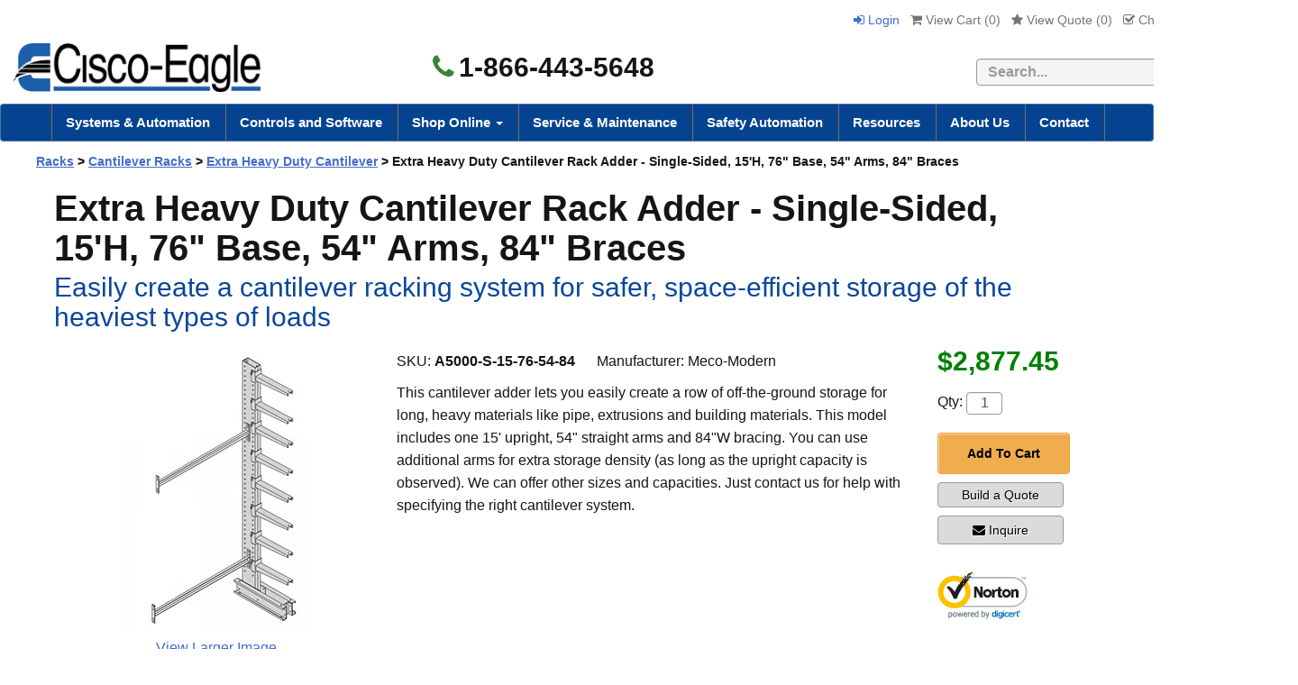

--- FILE ---
content_type: text/html; charset=utf-8
request_url: https://www.cisco-eagle.com/product/193669/extra-heavy-duty-cantilever-rack-adder-single-sided-15h-76-base-54-arms-84-braces
body_size: 17641
content:
<!DOCTYPE html>
<html xmlns="http://www.w3.org/1999/xhtml" lang="en">
<head>
    <meta http-equiv="Content-Type" content="text/html; charset=utf-8">

<title>Cisco-Eagle Catalog - Extra Heavy Duty Cantilever Rack Adder - Single-Sided, 15&#39;H, 76&quot; Base, 54&quot; Arms, 84&quot; Braces</title>
<meta name="description" content="Extra Heavy Duty Cantilever Rack Adder - Single-Sided, 15&#39;H, 76&quot; Base, 54&quot; Arms, 84&quot; Braces This cantilever adder lets you easily create a row of off-the-ground storage for long, heavy materials like pipe, extrusions and building materials. This model includes one 15&#39; upright, 54&quot; straight arms and 84&quot;W bracing." />
<meta name="keywords" content="Extra Heavy Duty Cantilever Rack Adder - Single-Sided, 15&amp;#39;H, 76&amp;quot; Base, 54&amp;quot; Arms, 84&amp;quot; Braces" />
<link rel="canonical" href="https://www.cisco-eagle.com/product/193669/extra-heavy-duty-cantilever-rack-adder-single-sided-15h-76-base-54-arms-84-braces" />


<meta http-equiv="X-UA-Compatible" content="IE=edge">
<meta name="viewport" content="width=device-width, initial-scale=1.0">
<meta class='cludotype' name='type' data-type='enum' content='catalog' />
<style type="text/css">
*{-webkit-box-sizing:border-box;-moz-box-sizing:border-box;box-sizing:border-box}*:before,*:after{-webkit-box-sizing:border-box;-moz-box-sizing:border-box;box-sizing:border-box}.clearfix:after,.dl-horizontal dd:after,.container:after,.container-fluid:after,.row:after,.form-horizontal .form-group:after,.btn-toolbar:after,.btn-group-vertical>.btn-group:after,.nav:after,.navbar:after,.navbar-header:after,.navbar-collapse:after,.pager:after,.panel-body:after,.modal-footer:after{clear:both}.clearfix:before,.clearfix:after,.dl-horizontal dd:before,.dl-horizontal dd:after,.container:before,.container:after,.container-fluid:before,.container-fluid:after,.row:before,.row:after,.form-horizontal .form-group:before,.form-horizontal .form-group:after,.btn-toolbar:before,.btn-toolbar:after,.btn-group-vertical>.btn-group:before,.btn-group-vertical>.btn-group:after,.nav:before,.nav:after,.navbar:before,.navbar:after,.navbar-header:before,.navbar-header:after,.navbar-collapse:before,.navbar-collapse:after,.pager:before,.pager:after,.panel-body:before,.panel-body:after,.modal-footer:before,.modal-footer:after{display:table;content:" "}p{margin:0 0 24px}body{font-family:Arial, Helvetica, sans-serif;color:#151516;padding:10px 0 0 0;font-size:16px;line-height:1.6em;margin:0}.body-wrapper{padding:10px 40px 40px 40px;background-color:#fff}.background{width:100%}.container{margin-right:auto;margin-left:auto}@media (min-width:768px){.container{width:750px}}@media (min-width:992px){.container{width:970px}}@media (min-width:1200px){.container{width:1440px}}.nav>li{position:relative;display:block}.dropup,.dropdown{position:relative;border-right:3px groove #4a77af}.navbar-nav{margin:0 auto;border-left:3px groove #4a77af;margin:7.5px -15px}.nav{padding-left:0;margin-bottom:0;list-style:none}.nav>li{position:relative;display:block}.nav>li>a{position:relative;display:block;padding:10px 15px}.nav>li>a:hover,.nav>li>a:focus{text-decoration:none;background-color:#eee}.nav>li.disabled>a{color:#777}.nav>li.disabled>a:hover,.nav>li.disabled>a:focus{color:#777;text-decoration:none;cursor:not-allowed;background-color:transparent}.nav .open>a,.nav .open>a:hover,.nav .open>a:focus{background-color:#eee;border-color:#337ab7}.nav .nav-divider{height:1px;margin:9px 0;overflow:hidden;background-color:#e5e5e5}.nav>li>a>img{max-width:none}.navbar.navbar-default.topnav{margin-bottom:0}.navbar-default{border-radius:4px;background-color:#054391;border-color:rgba(204,204,204,.36)}.navbar{position:relative;border:1px solid transparent}.user-links>li{display:inline-block;list-style:none;margin:0 4px}.navbar-default .navbar-collapse,.navbar-default .navbar-form{border-color:#e7e7e7}.navbar-default .navbar-nav>li>a{color:#fff;font-weight:700;font-size:15px}@media (min-width:768px){.navbar-collapse.collapse{display:block!important;height:auto!important;padding-bottom:0;overflow:visible!important}}@media (min-width:768px){.navbar-collapse{width:auto;border-top:0;-webkit-box-shadow:none;box-shadow:none}}.navbar-collapse{padding-right:15px;padding-left:15px;overflow-x:visible;-webkit-overflow-scrolling:touch;border-top:1px solid transparent;-webkit-box-shadow:inset 0 1px 0 rgb(255 255 255 / 10%);box-shadow:inset 0 1px 0 rgb(255 255 255 / 10%)}.collapse{display:none}.dropdown-menu>li>a{display:block;padding:3px 20px;clear:both;font-weight:400;line-height:1.42857143;color:#333;white-space:nowrap}.dropdown-menu{position:absolute;top:100%;left:0;z-index:1000;display:none;float:left;min-width:160px;padding:0;margin:2px 0 0;font-size:14px;text-align:left;list-style:none;background-color:#fff;-webkit-background-clip:padding-box;background-clip:padding-box;border:1px solid #ccc;border:1px solid rgba(0,0,0,.15);border-radius:4px;-webkit-box-shadow:0 6px 12px rgb(0 0 0 / 18%);box-shadow:0 6px 12px rgb(0 0 0 / 18%)}.visible-xs,.visible-sm,.visible-md,.visible-lg{display:none!important}.btn{display:inline-block;padding:6px 12px;margin-bottom:0;font-size:14px;font-weight:400;line-height:1.42857143;text-align:center;white-space:nowrap;vertical-align:middle;-ms-touch-action:manipulation;touch-action:manipulation;cursor:pointer;-webkit-user-select:none;-moz-user-select:none;-ms-user-select:none;user-select:none;background-image:none;border:1px solid transparent;border-radius:4px;text-decoration:none!important}.email-btn{width:130px;margin:10px 0 20px!important;text-decoration:none!important;font-size:14px}.btn-success{color:#fff;background-color:#5cb85c;border-color:#4cae4c}.btn-success a{text-decoration:none!important}@media (min-width:768px){.col-sm-1,.col-sm-2,.col-sm-3,.col-sm-4,.col-sm-5,.col-sm-6,.col-sm-7,.col-sm-8,.col-sm-9,.col-sm-10,.col-sm-11,.col-sm-12{float:left}.col-sm-12{width:100%}.col-sm-11{width:91.66666667%}.col-sm-10{width:83.33333333%}.col-sm-9{width:75%}.col-sm-8{width:66.66666667%}.col-sm-7{width:58.33333333%}.col-sm-6{width:50%}.col-sm-5{width:41.66666667%}.col-sm-4{width:33.33333333%}.col-sm-3{width:25%}.col-sm-2{width:16.66666667%}.col-sm-1{width:8.33333333%}.col-sm-pull-12{right:100%}.col-sm-pull-11{right:91.66666667%}.col-sm-pull-10{right:83.33333333%}.col-sm-pull-9{right:75%}.col-sm-pull-8{right:66.66666667%}.col-sm-pull-7{right:58.33333333%}.col-sm-pull-6{right:50%}.col-sm-pull-5{right:41.66666667%}.col-sm-pull-4{right:33.33333333%}.col-sm-pull-3{right:25%}.col-sm-pull-2{right:16.66666667%}.col-sm-pull-1{right:8.33333333%}.col-sm-pull-0{right:auto}.col-sm-push-12{left:100%}.col-sm-push-11{left:91.66666667%}.col-sm-push-10{left:83.33333333%}.col-sm-push-9{left:75%}.col-sm-push-8{left:66.66666667%}.col-sm-push-7{left:58.33333333%}.col-sm-push-6{left:50%}.col-sm-push-5{left:41.66666667%}.col-sm-push-4{left:33.33333333%}.col-sm-push-3{left:25%}.col-sm-push-2{left:16.66666667%}.col-sm-push-1{left:8.33333333%}.col-sm-push-0{left:auto}.col-sm-offset-12{margin-left:100%}.col-sm-offset-11{margin-left:91.66666667%}.col-sm-offset-10{margin-left:83.33333333%}.col-sm-offset-9{margin-left:75%}.col-sm-offset-8{margin-left:66.66666667%}.col-sm-offset-7{margin-left:58.33333333%}.col-sm-offset-6{margin-left:50%}.col-sm-offset-5{margin-left:41.66666667%}.col-sm-offset-4{margin-left:33.33333333%}.col-sm-offset-3{margin-left:25%}.col-sm-offset-2{margin-left:16.66666667%}.col-sm-offset-1{margin-left:8.33333333%}.col-sm-offset-0{margin-left:0}}@media (min-width:992px){.col-md-1,.col-md-2,.col-md-3,.col-md-4,.col-md-5,.col-md-6,.col-md-7,.col-md-8,.col-md-9,.col-md-10,.col-md-11,.col-md-12{float:left}.col-md-12{width:100%}.col-md-11{width:91.66666667%}.col-md-10{width:83.33333333%}.col-md-9{width:75%}.col-md-8{width:66.66666667%}.col-md-7{width:58.33333333%}.col-md-6{width:50%}.col-md-5{width:41.66666667%}.col-md-4{width:33.33333333%}.col-md-3{width:25%}.col-md-2{width:16.66666667%}.col-md-1{width:8.33333333%}.col-md-pull-12{right:100%}.col-md-pull-11{right:91.66666667%}.col-md-pull-10{right:83.33333333%}.col-md-pull-9{right:75%}.col-md-pull-8{right:66.66666667%}.col-md-pull-7{right:58.33333333%}.col-md-pull-6{right:50%}.col-md-pull-5{right:41.66666667%}.col-md-pull-4{right:33.33333333%}.col-md-pull-3{right:25%}.col-md-pull-2{right:16.66666667%}.col-md-pull-1{right:8.33333333%}.col-md-pull-0{right:auto}.col-md-push-12{left:100%}.col-md-push-11{left:91.66666667%}.col-md-push-10{left:83.33333333%}.col-md-push-9{left:75%}.col-md-push-8{left:66.66666667%}.col-md-push-7{left:58.33333333%}.col-md-push-6{left:50%}.col-md-push-5{left:41.66666667%}.col-md-push-4{left:33.33333333%}.col-md-push-3{left:25%}.col-md-push-2{left:16.66666667%}.col-md-push-1{left:8.33333333%}.col-md-push-0{left:auto}.col-md-offset-12{margin-left:100%}.col-md-offset-11{margin-left:91.66666667%}.col-md-offset-10{margin-left:83.33333333%}.col-md-offset-9{margin-left:75%}.col-md-offset-8{margin-left:66.66666667%}.col-md-offset-7{margin-left:58.33333333%}.col-md-offset-6{margin-left:50%}.col-md-offset-5{margin-left:41.66666667%}.col-md-offset-4{margin-left:33.33333333%}.col-md-offset-3{margin-left:25%}.col-md-offset-2{margin-left:16.66666667%}.col-md-offset-1{margin-left:8.33333333%}.col-md-offset-0{margin-left:0}}@media (min-width:1200px){.col-lg-1,.col-lg-2,.col-lg-3,.col-lg-4,.col-lg-5,.col-lg-6,.col-lg-7,.col-lg-8,.col-lg-9,.col-lg-10,.col-lg-11,.col-lg-12{float:left}.col-lg-12{width:100%}.col-lg-11{width:91.66666667%}.col-lg-10{width:83.33333333%}.col-lg-9{width:75%}.col-lg-8{width:66.66666667%}.col-lg-7{width:58.33333333%}.col-lg-6{width:50%}.col-lg-5{width:41.66666667%}.col-lg-4{width:33.33333333%}.col-lg-3{width:25%}.col-lg-2{width:16.66666667%}.col-lg-1{width:8.33333333%}.col-lg-pull-12{right:100%}.col-lg-pull-11{right:91.66666667%}.col-lg-pull-10{right:83.33333333%}.col-lg-pull-9{right:75%}.col-lg-pull-8{right:66.66666667%}.col-lg-pull-7{right:58.33333333%}.col-lg-pull-6{right:50%}.col-lg-pull-5{right:41.66666667%}.col-lg-pull-4{right:33.33333333%}.col-lg-pull-3{right:25%}.col-lg-pull-2{right:16.66666667%}.col-lg-pull-1{right:8.33333333%}.col-lg-pull-0{right:auto}.col-lg-push-12{left:100%}.col-lg-push-11{left:91.66666667%}.col-lg-push-10{left:83.33333333%}.col-lg-push-9{left:75%}.col-lg-push-8{left:66.66666667%}.col-lg-push-7{left:58.33333333%}.col-lg-push-6{left:50%}.col-lg-push-5{left:41.66666667%}.col-lg-push-4{left:33.33333333%}.col-lg-push-3{left:25%}.col-lg-push-2{left:16.66666667%}.col-lg-push-1{left:8.33333333%}.col-lg-push-0{left:auto}.col-lg-offset-12{margin-left:100%}.col-lg-offset-11{margin-left:91.66666667%}.col-lg-offset-10{margin-left:83.33333333%}.col-lg-offset-9{margin-left:75%}.col-lg-offset-8{margin-left:66.66666667%}.col-lg-offset-7{margin-left:58.33333333%}.col-lg-offset-6{margin-left:50%}.col-lg-offset-5{margin-left:41.66666667%}.col-lg-offset-4{margin-left:33.33333333%}.col-lg-offset-3{margin-left:25%}.col-lg-offset-2{margin-left:16.66666667%}.col-lg-offset-1{margin-left:8.33333333%}.col-lg-offset-0{margin-left:0}}.user-links{padding:0;text-decoration:none;font-size:14px}.text-right{text-align:right}ul.tame{text-align:left;margin:0 5px 0 5px;padding:0;display:list-item;list-style:none}.leftNav ul.tame{font-size:14px!important}ul.tame li{padding-left:0;font-size:14px;line-height:18px;margin-bottom:5px;display:list-item;list-style:none inherit}ul.tame li li{padding-left:0;margin-left:-2px;margin-bottom:5px;display:list-item;list-style:none;list-style-position:outside}ul.tame li a{text-decoration:none;color:#00F}ul.tame li a:hover{text-decoration:underline;color:maroon}@media (max-width:767px){.visible-xs{display:block!important}table.visible-xs{display:table!important}tr.visible-xs{display:table-row!important}th.visible-xs,td.visible-xs{display:table-cell!important}}@media (max-width:767px){.visible-xs-block{display:block!important}}@media (max-width:767px){.visible-xs-inline{display:inline!important}}@media (max-width:767px){.visible-xs-inline-block{display:inline-block!important}}@media (min-width:768px) and (max-width:991px){.visible-sm{display:block!important}table.visible-sm{display:table!important}tr.visible-sm{display:table-row!important}th.visible-sm,td.visible-sm{display:table-cell!important}}@media (min-width:768px) and (max-width:991px){.visible-sm-block{display:block!important}}@media (min-width:768px) and (max-width:991px){.visible-sm-inline{display:inline!important}}@media (min-width:768px) and (max-width:991px){.visible-sm-inline-block{display:inline-block!important}}@media (min-width:992px) and (max-width:1199px){.visible-md{display:block!important}table.visible-md{display:table!important}tr.visible-md{display:table-row!important}th.visible-md,td.visible-md{display:table-cell!important}}@media (min-width:992px) and (max-width:1199px){.visible-md-block{display:block!important}}@media (min-width:992px) and (max-width:1199px){.visible-md-inline{display:inline!important}}@media (min-width:992px) and (max-width:1199px){.visible-md-inline-block{display:inline-block!important}}@media (min-width:1200px){.visible-lg{display:block!important}table.visible-lg{display:table!important}tr.visible-lg{display:table-row!important}th.visible-lg,td.visible-lg{display:table-cell!important}}@media (min-width:1200px){.visible-lg-block{display:block!important}}@media (min-width:1200px){.visible-lg-inline{display:inline!important}}@media (min-width:1200px){.visible-lg-inline-block{display:inline-block!important}}@media (max-width:767px){.hidden-xs{display:none!important}}@media (min-width:768px) and (max-width:991px){.hidden-sm{display:none!important}}@media (min-width:992px) and (max-width:1199px){.hidden-md{display:none!important}}@media (min-width:1200px){.hidden-lg{display:none!important}}@media (min-width:768px){.navbar-nav{float:none;margin:0 auto;display:table;table-layout:fixed}.navbar-nav>li{float:left}.navbar-toggle{display:none}}@media (min-width:992px){.navbar-nav{float:none;margin:0 auto;display:table;table-layout:fixed}.navbar-nav>li{float:left}}@media (max-width:767px){.navbar-nav .open .dropdown-menu{position:static;float:none;width:auto;margin-top:0;background-color:transparent;border:0;-webkit-box-shadow:none;box-shadow:none}.navbar-nav .open .dropdown-menu>li>a,.navbar-nav .open .dropdown-menu .dropdown-header{padding:5px 15px 5px 25px}.navbar-nav .open .dropdown-menu>li>a{line-height:20px}.navbar-nav .open .dropdown-menu>li>a:hover,.navbar-nav .open .dropdown-menu>li>a:focus{background-image:none}}@media (min-width:768px){.navbar-nav{float:none;margin:0 auto;display:table;table-layout:fixed}.navbar-nav>li{float:left}}@media (min-width:992px){.navbar-nav{float:none;margin:0 auto;display:table;table-layout:fixed}.navbar-nav>li{float:left}}.vertical-align{display:flex;flex-direction:row}.vertical-align>[class^="col-"],.vertical-align>[class*=" col-"]{display:flex;align-items:center}
</style>
</head>
<body>
    <!-- Respond.js IE8 support of media queries -->
<!--[if lt IE 9]>
  <script src="https://oss.maxcdn.com/libs/respond.js/1.3.0/respond.min.js"></script>
<![endif]-->


<!-- Cache XmlPackage --><!--Xmlpackage 'script.bodyopen' -->

<!--End of xmlpackage 'script.bodyopen' -->

    <div class="background">
        <div class="body-background">
            <div class="hidden-xs" style="background-color:#fff">
                <div class="container hidden-xs">
                    <div class="text-right hidden-xs hidden-sm" style="margin-bottom:10px"><ul class="user-links">
	<li>		
		<a href="/Account/SignIn" class="user-link log-in-link">
			<i class="fa fa-sign-in"></i>
			Login
		</a>
	</li>
	<li>
		<a id="js-show-cart" disabled="disabled" href="#" data-toggle="modal" data-target="#minicart-modal" class="user-link">
			<i class="fa fa-shopping-cart"></i>
			View Cart (<span class="minicart-count js-minicart-count">0</span>)
		</a>		
	</li>
		<li class="hidden-xs">
		<a id="js-show-wish" disabled="disabled" href="#" data-toggle="modal" data-target="#miniwish-modal" class="user-link">
			<i class="fa fa-star"></i>
			View Quote (<span class="minicart-count js-miniwish-count">0</span>)
		</a>		
	</li>
		<li>
		<a id="js-header-checkout-link"
		   class="user-link checkout-link"
		   disabled="disabled">
			<i class="fa fa-check-square-o"></i>
			Checkout
		</a>
	</li>
	
	

		<li>
			<a href='/wishlist/Index'>
				 <i class="fa fa-calculator" aria-hidden="true"></i>Quote Builder
			</a>
		</li>
	
</ul>
</div>
                    <div class="row vertical-align hidden-sm hidden-xs" style="width:100%; margin-bottom:10px;">
                        <div class="col-lg-4">
                            <a href="https://www.cisco-eagle.com/"><img loading="lazy" src="//images.cisco-eagle.com/images/cisco-eagle-logo.png" style="width:100%; height:auto; max-width:289px; padding-left:15px;" alt="Cisco-Eagle logo" /></a>
                        </div>
                        <div class="col-lg-3">
                            <div class="text-center" style="font-weight:bold; font-size:30px; text-align:center;">
                                <i class="fa fa-phone " style="margin-right:5px; color:#388438;"></i>1-866-443-5648
                            </div>

                        </div>
                        <div class="col-lg-5 text-right-sm header-cart">
                            <div style="width:100%; height:100%;" align="right">
                                <div style="margin:10px 0">
                                    <form action="/search/capi" style="margin-bottom: 0;">
                                        <label class="sr-only" for="searchtc">Search</label>
                                        <input name="q" id="searchtc" type="text" class="form-control" required="required" placeholder="Search..." title="searchbox" style="display:inline; margin-top:0; width:300px; border:1px solid #999; background-color:#f5f5f5; font-weight:bold; height:30px; margin-right:0px" />
                                        <button type="submit" class="btn btn-primary btn-sm" style="display:inline; margin-left:-7px; margin-top:-1px; width:60px" aria-label="search"><i class="fa fa-search" aria-hidden="true" style="font-weight:bold; font-size:14px;" title="search"></i></button>
                                    </form>
                                </div>
                            </div>
                        </div>
                    </div>
                </div>
            </div>
            <div class="visible-xs visible-sm" style="background-color:#fff; height:100%">
                <div class="row" style="width:100%; margin:0; padding:0">
                    <div class="col-xs-6">
                        <button type="button" class="navbar-toggle" data-toggle="collapse" data-target="#top-nav-collapse" style="float: left; border-color: transparent; padding: 0; margin:0 5px 0 5px;">
                            <span class="sr-only" style="background-color:#fff">Toggle navigation</span>
                            <span class="icon-bar" style="background-color: #555; height: 3px;"></span>
                            <span class="icon-bar" style="background-color: #555; height: 3px;"></span>
                            <span class="icon-bar" style="background-color: #555; height: 3px;"></span>
                            <p style="font-size: 11px; line-height: 1.8; margin-bottom: 0;">Menu</p>
                        </button>
                        <a href="https://www.cisco-eagle.com/"><img loading="lazy" src="//images.cisco-eagle.com/images/logo-mobile.jpg" style="max-width:120px; display:inline-block" alt="Cisco-Eagle Logo" /></a>
                    </div>
                    <div class="col-xs-6" style="padding-left:5px">
                        <div style="margin: 0px auto">
                            <div class="mobile-items" style="display:inline-block; margin: 0px;">
                                <a href="tel:1-866-443-5648" style="font-size:22px; font-weight:bold; padding-right: 10px;" aria-label="phone"><i class="fa fa-phone" aria-hidden="true" title="phone"></i></a>
                                <a data-toggle="collapse" href="#mobilesearch_bar" role="button" aria-expanded="false" aria-controls="mobilesearch_bar" aria-label="search"><i class="fa fa-search" aria-hidden="true" title="search"></i></a>
                                	<a id="js-show-cart" disabled="disabled" href="#" data-toggle="modal" data-target="#minicart-modal" class="user-link" style="float:left;margin:12px 0 0 10px;">
		<i class="fa fa-shopping-cart"></i>
		<span class="minicart-count js-minicart-count">0</span>
	</a>
	<a id="js-show-wish" disabled="disabled" href="#" data-toggle="modal" data-target="#miniwish-modal" class="text-center user-link" style="float:left;margin:12px 0 0 10px;">
		<i class="fa fa-calculator" style="font-size:18px"></i><span class="minicart-count js-miniwish-count">0</span>
		<p style="font-size: 11px; margin-bottom:0; line-height:1.8">Quote</p>
	</a>

                            </div>
                            


                        </div>
                    </div>

                    <div style="width:100%; height:100%;" class="collapse" id="mobilesearch_bar">
                        <div style="margin:10px 0">
                            <form action="/search/capi" style="margin-bottom: 0;">
                                <label class="sr-only" for="searchtc">Search</label>
                                <input name="q" id="searchtc" type="text" class="form-control" required="required" placeholder="Search..." title="searchbox" style="display:inline; margin-top:0; width:250px; border:1px solid #999; background-color:#f5f5f5; font-weight:bold; height:30px; margin-right:0px" />
                                <button type="submit" class="btn btn-primary btn-sm" style="display:inline; margin-left:-7px; margin-top:-1px; width:60px" aria-label="search"><i class="fa fa-search" aria-hidden="true" style="font-weight:bold; font-size:14px;" title="search"></i></button>
                            </form>
                        </div>
                    </div>
                </div>
            </div>

            <div class="navbar navbar-default topnav" role="navigation">
                <div class="navbar-header">
                    <button type="button" class="navbar-toggle hidden-xs" data-toggle="collapse" data-target="#top-nav-collapse">
                        <span class="sr-only" style="background-color:#fff">Toggle navigation</span>
                        <span class="icon-bar"></span>
                        <span class="icon-bar"></span>
                        <span class="icon-bar"></span>
                    </button>
                    <a class="navbar-brand visible-sm menu-label hidden-xs" data-toggle="collapse" data-target="#top-nav-collapse" style="float:right; font-weight:normal; font-size:16px" href="#">
                        Menu
                    </a>
                    <div class="visible-xs" style="border-bottom: 7px solid #054391;">
                    </div>
                </div>
                <div class="navbar-collapse collapse" id="top-nav-collapse" style="position: inherit;z-index: 1;">
                    <ul class="nav navbar-nav">
                        <li class="dropdown">
                            <!-- Cache XmlPackage --><!--Xmlpackage 'vectormenu2' -->
<!----><a href="/vector/168/systems-automation" style="font-weight: bold;">Systems &amp; Automation</a>
<!--End of xmlpackage 'vectormenu2' -->
                        </li>
                        <li class="dropdown">
                            <!-- Cache XmlPackage --><!--Xmlpackage 'vectormenu2' -->
<!----><a href="/vector/169/control-systems" style="font-weight: bold;">Controls and Software</a>
<!--End of xmlpackage 'vectormenu2' -->
                        </li>
                        <li class="dropdown hidden-lg">
                            <a href="#" class="dropdown-toggle" data-toggle="dropdown">
                                Shop Online
                                <span class="caret"></span>
                            </a>
                            <!-- Cache XmlPackage --><!--Xmlpackage 'entitymenu' -->
<script>
					function topentityClick() {							
					gtag('event', 'click', {'event_category' : 'UX','event_label' : 'catagory click top menu'});
					}
					</script><script>
					function ShopOnline() {							
					gtag('event', 'click', {'event_category' : 'UX','event_label' : 'Shop Online top menu'});
					}
					</script><ul class="dropdown-menu">
  <li><a href="https://www.cisco-eagle.com/topic/catalog-home" style="font-weight:bold;" onclick="ShopOnline();">Shop Online</a></li>
  <li><a href="https://www.cisco-eagle.com/category/7941/industrial-materials-handling-robotics" onclick="topentityClick();">Automation &amp; Robotics</a></li>
  <li><a href="https://www.cisco-eagle.com/category/183/barriers-rails" onclick="topentityClick();">Barriers &amp; Rails</a></li>
  <li><a href="https://www.cisco-eagle.com/category/193/cabinets-and-lockers" onclick="topentityClick();">Cabinets &amp; Lockers</a></li>
  <li><a href="https://www.cisco-eagle.com/category/255/carts-trucks-vehicles" onclick="topentityClick();">Carts, Trucks &amp; Vehicles</a></li>
  <li><a href="https://www.cisco-eagle.com/category/998/industrial-casters-wheels" onclick="topentityClick();">Casters</a></li>
  <li><a href="https://www.cisco-eagle.com/category/434/containers-totes-bins" onclick="topentityClick();">Containers, Totes &amp; Bins</a></li>
  <li><a href="https://www.cisco-eagle.com/category/972/conveyors" onclick="topentityClick();" class="selected">Conveyors</a></li>
  <li><a href="https://www.cisco-eagle.com/category/498/dock-equipment" onclick="topentityClick();">Dock Equipment</a></li>
  <li><a href="https://www.cisco-eagle.com/category/544/drum-barrel-equipment" onclick="topentityClick();">Drum &amp; Barrel Equipment</a></li>
  <li><a href="https://www.cisco-eagle.com/category/6771/forklift-accessories" onclick="topentityClick();">Forklift Accessories</a></li>
  <li><a href="https://www.cisco-eagle.com/category/147/gravity-carton-flow" onclick="topentityClick();">Gravity &amp; Carton Flow</a></li>
  <li><a href="https://www.cisco-eagle.com/category/268/vinyl-strip-doors-curtains" onclick="topentityClick();">High-Speed &amp; Vinyl Doors</a></li>
  <li><a href="https://www.cisco-eagle.com/category/603/lifts-cranes-hoists" onclick="topentityClick();">Lifts, Cranes &amp; Hoists</a></li>
  <li><a href="https://www.cisco-eagle.com/category/680/mezzanines-platforms" onclick="topentityClick();">Mezzanines &amp; Platforms</a></li>
  <li><a href="https://www.cisco-eagle.com/category/2253/modular-buildings-offices" onclick="topentityClick();">Modular Buildings</a></li>
  <li><a href="https://www.cisco-eagle.com/category/3966/packaging-equipment" onclick="topentityClick();">Packaging and Shipping Equipment</a></li>
  <li><a href="https://www.cisco-eagle.com/category/9829/pallet-handling" onclick="topentityClick();">Pallet Handling</a></li>
  <li><a href="https://www.cisco-eagle.com/category/772/racks" onclick="topentityClick();">Racks</a></li>
  <li><a href="https://www.cisco-eagle.com/category/847/safety-ergonomics" onclick="topentityClick();">Safety &amp; Ergonomics</a></li>
  <li><a href="https://www.cisco-eagle.com/category/720/security-partitions" onclick="topentityClick();">Security &amp; Partitions</a></li>
  <li><a href="https://www.cisco-eagle.com/category/380/industrial-shelving" onclick="topentityClick();">Shelving</a></li>
  <li><a href="https://www.cisco-eagle.com/category/241/workbenches-stations" onclick="topentityClick();">Workbenches &amp; Stations</a></li>
</ul>
<!--End of xmlpackage 'entitymenu' -->
                        </li>
                        <li class="dropdown visible-lg megamenu">
                            <a href="#" class="dropdown-toggle" data-toggle="dropdown">
                                Shop Online
                                <span class="caret"></span>
                            </a>
                            <ul class="dropdown-menu">
                                <li class="megamenuli">
                                    <div id="container_menu">
                                        <!-- Cache XmlPackage --><!--Xmlpackage 'entitymenuh' -->
<script>
					function topentityClick2() {							
					gtag('event', 'click', {'event_category' : 'UX','event_label' : 'catagory click top menu2'});
					}
					</script><div class="row">
  <div class="col-lg-3">
    <h5>Conveyors</h5><script>
					function topentityClick3() {							
					gtag('event', 'click', {'event_category' : 'UX','event_label' : 'catagory click top menu'});
					}
					</script><span><a href="https://www.cisco-eagle.com/category/1148/belt-conveyors" onclick="topentityClick3();">Belt Conveyors</a></span><span><a href="https://www.cisco-eagle.com/category/1147/gravity-conveyors" onclick="topentityClick3();">Gravity Conveyors</a></span><span><a href="https://www.cisco-eagle.com/category/1150/live-roller-conveyors" onclick="topentityClick3();">Live Roller Conveyors</a></span><span><a href="https://www.cisco-eagle.com/category/972/conveyors" onclick="topentityClick2();">
                  Shop All
                </a></span></div>
  <div class="col-lg-3">
    <h5>Racks</h5><script>
					function topentityClick3() {							
					gtag('event', 'click', {'event_category' : 'UX','event_label' : 'catagory click top menu'});
					}
					</script><span><a href="https://www.cisco-eagle.com/category/1288/pallet-rack" onclick="topentityClick3();">Pallet Rack</a></span><span><a href="https://www.cisco-eagle.com/category/778/cantilever-racks" onclick="topentityClick3();">Cantilever Racks</a></span><span><a href="https://www.cisco-eagle.com/category/6996/sheet-metal-racks" onclick="topentityClick3();">Sheet Metal Racks</a></span><span><a href="https://www.cisco-eagle.com/category/772/racks" onclick="topentityClick2();">
                  Shop All
                </a></span></div>
  <div class="col-lg-3">
    <h5>Barriers & Rails</h5><script>
					function topentityClick3() {							
					gtag('event', 'click', {'event_category' : 'UX','event_label' : 'catagory click top menu'});
					}
					</script><span><a href="https://www.cisco-eagle.com/category/216/guard-rail-systems" onclick="topentityClick3();">Guard Rail Systems</a></span><span><a href="https://www.cisco-eagle.com/category/3039/forklift-safety-gates" onclick="topentityClick3();">AisleCop Forklift Safety Gates</a></span><span><a href="https://www.cisco-eagle.com/category/1170/folding-gates" onclick="topentityClick3();">Folding Gates</a></span><span><a href="https://www.cisco-eagle.com/category/183/barriers-rails" onclick="topentityClick2();">
                  Shop All
                </a></span></div>
  <div class="col-lg-3">
    <h5>Safety & Ergonomics</h5><script>
					function topentityClick3() {							
					gtag('event', 'click', {'event_category' : 'UX','event_label' : 'catagory click top menu'});
					}
					</script><span><a href="https://www.cisco-eagle.com/category/4068/safety-sensors" onclick="topentityClick3();">Safety Sensors</a></span><span><a href="https://www.cisco-eagle.com/category/5359/forklift-safety-gates" onclick="topentityClick3();">AisleCop Forklift Safety Gates</a></span><span><a href="https://www.cisco-eagle.com/category/9335/zonesafe-proximity-alarms" onclick="topentityClick3();">Proximity Detection Systems</a></span><span><a href="https://www.cisco-eagle.com/category/847/safety-ergonomics" onclick="topentityClick2();">
                  Shop All
                </a></span></div>
</div>
<!--End of xmlpackage 'entitymenuh' -->
                                    </div>
                                    <div id="container_menu_all_categories">
                                        <h5>
                                            <a href="https://www.cisco-eagle.com/topic/catalog-home">
                                                All Categories
                                            </a>
                                        </h5>
                                        <div class="megamenu-list">
                                            <!-- Cache XmlPackage --><!--Xmlpackage 'entitymenucols' -->
<script>
					function topentityClick4() {							
					gtag('event', 'click', {'event_category' : 'UX','event_label' : 'catagory click top menu'});
					}
					</script><div class="row">
  <div class="col-lg-3">
    <ul>
      <li><a href="https://www.cisco-eagle.com/category/7941/industrial-materials-handling-robotics" onclick="topentityClick4();">Automation &amp; Robotics</a></li>
      <li><a href="https://www.cisco-eagle.com/category/183/barriers-rails" onclick="topentityClick4();">Barriers &amp; Rails</a></li>
      <li><a href="https://www.cisco-eagle.com/category/193/cabinets-and-lockers" onclick="topentityClick4();">Cabinets &amp; Lockers</a></li>
      <li><a href="https://www.cisco-eagle.com/category/255/carts-trucks-vehicles" onclick="topentityClick4();">Carts, Trucks &amp; Vehicles</a></li>
      <li><a href="https://www.cisco-eagle.com/category/998/industrial-casters-wheels" onclick="topentityClick4();">Casters</a></li>
      <li><a href="https://www.cisco-eagle.com/category/434/containers-totes-bins" onclick="topentityClick4();">Containers, Totes &amp; Bins</a></li>
      <li><a href="https://www.cisco-eagle.com/category/972/conveyors" onclick="topentityClick4();">Conveyors</a></li>
      <li><a href="https://www.cisco-eagle.com/category/498/dock-equipment" onclick="topentityClick4();">Dock Equipment</a></li>
    </ul>
  </div>
  <div class="col-lg-3">
    <ul>
      <li><a href="https://www.cisco-eagle.com/category/544/drum-barrel-equipment" onclick="topentityClick4();">Drum &amp; Barrel Equipment</a></li>
      <li><a href="https://www.cisco-eagle.com/category/6771/forklift-accessories" onclick="topentityClick4();">Forklift Accessories</a></li>
      <li><a href="https://www.cisco-eagle.com/category/147/gravity-carton-flow" onclick="topentityClick4();">Gravity &amp; Carton Flow</a></li>
      <li><a href="https://www.cisco-eagle.com/category/268/vinyl-strip-doors-curtains" onclick="topentityClick4();">High-Speed &amp; Vinyl Doors</a></li>
      <li><a href="https://www.cisco-eagle.com/category/603/lifts-cranes-hoists" onclick="topentityClick4();">Lifts, Cranes &amp; Hoists</a></li>
      <li><a href="https://www.cisco-eagle.com/category/680/mezzanines-platforms" onclick="topentityClick4();">Mezzanines &amp; Platforms</a></li>
      <li><a href="https://www.cisco-eagle.com/category/2253/modular-buildings-offices" onclick="topentityClick4();">Modular Buildings</a></li>
      <li><a href="https://www.cisco-eagle.com/category/3966/packaging-equipment" onclick="topentityClick4();">Packaging and Shipping Equipment</a></li>
    </ul>
  </div>
  <div class="col-lg-3">
    <ul>
      <li><a href="https://www.cisco-eagle.com/category/9829/pallet-handling" onclick="topentityClick4();">Pallet Handling</a></li>
      <li><a href="https://www.cisco-eagle.com/category/772/racks" onclick="topentityClick4();">Racks</a></li>
      <li><a href="https://www.cisco-eagle.com/category/847/safety-ergonomics" onclick="topentityClick4();">Safety &amp; Ergonomics</a></li>
      <li><a href="https://www.cisco-eagle.com/category/720/security-partitions" onclick="topentityClick4();">Security &amp; Partitions</a></li>
      <li><a href="https://www.cisco-eagle.com/category/380/industrial-shelving" onclick="topentityClick4();">Shelving</a></li>
      <li><a href="https://www.cisco-eagle.com/category/241/workbenches-stations" onclick="topentityClick4();">Workbenches &amp; Stations</a></li>
    </ul>
  </div>
</div>
<!--End of xmlpackage 'entitymenucols' -->
                                        </div>
                                    </div>
                                </li>
                            </ul>
                        </li>
                        <li class="dropdown">
                            <!-- Cache XmlPackage --><!--Xmlpackage 'vectormenu2' -->
<!----><a href="/vector/371/service-maintenance" style="font-weight: bold;">Service &amp; Maintenance </a>
<!--End of xmlpackage 'vectormenu2' -->
                            
                        </li>
                        <li class="dropdown">
                            <!-- Cache XmlPackage --><!--Xmlpackage 'vectormenu2' -->
<!----><a href="/vector/2702/safety-systems" style="font-weight: bold;">Safety Automation</a>
<!--End of xmlpackage 'vectormenu2' -->
                            
                        </li>

                        <li class="dropdown">
                            <!-- Cache XmlPackage --><!--Xmlpackage 'vectormenu2' -->
<!----><a href="/vector/379/tools" style="font-weight: bold;">Resources</a>
<!--End of xmlpackage 'vectormenu2' -->
                            
                        </li>

                        <li class="dropdown">
                            <!-- Cache XmlPackage --><!--Xmlpackage 'vectormenu2' -->
<!----><a href="/vector/411/about-us" style="font-weight: bold;">About Us</a>
<!--End of xmlpackage 'vectormenu2' -->
                            
                        </li>
                        <li class="dropdown">
                            <!-- Cache XmlPackage --><!--Xmlpackage 'vectormenu2' -->
<!----><a href="/vector/160/contact" style="font-weight: bold;">Contact</a>
<!--End of xmlpackage 'vectormenu2' -->
                            
                        </li>
                        <li class="dropdown visible-xs visible-sm">
	<a href="/Account/SignIn" class="user-link log-in-link">
		
		Login
	</a>
</li>

<li class="dropdown visible-xs visible-sm">

	<a href='/wishlist/Index'>
		Quote Builder
	</a>
</li>

                    </ul>
                </div>
            </div>
            <!-- <div class="clearfix"></div> -->
            <div class="container" style="width:100%; max-width:1440px; height: auto;">
                <div class="body-wrapper">
                    <div class="row">
                        <div class="col-md-12 contentlink" style="padding: 0 0 40px 0;">
                            <div class="notices">
                                
                            </div>
                            	<div class="breadcrumb">

		<span class="SectionTitleText"><a class="SectionTitleText" href="/category/772/racks">Racks</a> &gt; <a class="SectionTitleText" href="/category/778/cantilever-racks">Cantilever Racks</a> &gt; <a class="SectionTitleText" href="/category/789/extra-heavy-duty-cantilever-racking">Extra Heavy Duty Cantilever</a> &gt; Extra Heavy Duty Cantilever Rack Adder - Single-Sided, 15'H, 76" Base, 54" Arms, 84" Braces</span>
	</div>

                            <link href="//images.cisco-eagle.com/catalog/skins/Default/Css/bootstrap.min.css" rel="stylesheet" />
<link href="//images.cisco-eagle.com/catalog/skins/Default/Css/default_menu.min.css" rel="stylesheet" />
<link href="//images.cisco-eagle.com/catalog/skins/Default/Css/base.min.css" rel="stylesheet" />
<link href="//images.cisco-eagle.com/catalog/skins/Default/Css/style.min.css" rel="stylesheet" />
<link href="//images.cisco-eagle.com/catalog/skins/Default/Css/font-awesome.min.css" rel="stylesheet" />



<script src="//images.cisco-eagle.com/catalog/scripts/jquery.min.js"></script>
<script src="//images.cisco-eagle.com/catalog/scripts/jquery.adnsfalias.js"></script>
                            <!-- Contents start -->
                            

	<!--Xmlpackage 'product.tabbedpanel-sel-accs.xml.config' -->
<!-- cacheproductpagehtml --><div itemscope="itemscope" itemtype="http://schema.org/Product"><div id="productheader" class="row"><div class="col-md-12" style="text-align:left; margin-left:20px"><h1 itemprop="name" style="width:97%">Extra Heavy Duty Cantilever Rack Adder - Single-Sided, 15'H, 76" Base, 54" Arms, 84" Braces</h1><h2 style="margin:0 10px 20px 0">Easily create a cantilever racking system for safer, space-efficient storage of the heaviest types of loads<!----></h2></div></div><div class="row" style="text-align:left;"><div class="col-md-4 container" style="padding:0;"><div class="image-wrap product-image-wrap">
					<script type='text/javascript'>
						function popupimg(url)
						{
							window.open(
								'/image/popup?imagePath=' + document.getElementById('popupImageURL').value,'LargerImage4050',
								'toolbar=no,location=no,directories=no,status=no, menubar=no,scrollbars=yes, resizable=yes,copyhistory=no,width=418,height=656,left=0,top=0');
							return (true);
						}
					</script>
				
<div id="divProductPicZ193669" style="display:none">
</div>
<div class="medium-image-wrap" id="divProductPic193669">
<img id="ProductPic193669" name="ProductPic193669" class="product-image img-responsive medium-image medium-image-cursor" onClick="popupimg('/images/product/large/Single-Sided-Cantilever-Adder-8-Levels.jpg')" title="Click here to view larger image" src="/images/product/medium/Single-Sided-Cantilever-Adder-8-Levels.jpg" alt="Extra Heavy Duty Cantilever Rack Adder - Single-Sided&#44; 15&#39;H&#44; 76&quot; Base&#44; 54&quot; Arms&#44; 84&quot; Braces" style="width:100%; height:auto; max-width:200px;" itemprop="image" /><input type="hidden" id="popupImageURL" value="%2fimages%2fproduct%2flarge%2fSingle-Sided-Cantilever-Adder-8-Levels.jpg" /></div>
<div class="image-controls"><div class="pop-large-wrap"><a href="javascript:void(0);" class="pop-large-link" onClick="popupimg('/images/product/large/Single-Sided-Cantilever-Adder-8-Levels.jpg')">View Larger Image</a></div></div></div></div><div class="col-md-6" style="padding-right:20px; padding-bottom:20px;"><p style="display:inline; margin-right:20px;">SKU: <span style="font-weight:bold;" itemprop="sku">A5000-S-15-76-54-84</span></p><p style="margin:0 0 5px 0; display:inline">
                    Manufacturer: <span itemprop="brand">Meco-Modern</span></p><div itemprop="description" style="clear:both; margin-top:10px; margin-right:10px">This cantilever adder lets you easily create a row of off-the-ground storage for long, heavy materials like pipe, extrusions and building materials. This model includes one 15' upright, 54" straight arms and 84"W bracing. You can use additional arms for extra storage density (as long as the upright capacity is observed). We can offer other sizes and capacities. Just contact us for help with specifying the right cantilever system.</div></div><div class="col-md-2" style="padding:0"><div class="checkoutcolumn"><span itemprop="offers" itemscope="itemscope" itemtype="http://schema.org/Offer"><meta itemprop="itemCondition" itemtype="http://schema.org/OfferItemCondition" content="http://schema.org/NewCondition" /><span style="font-size:30px; font-weight:bold; color:#008000; margin-bottom:20px; display:block;"><span id="&#xA;                            VariantPrice_193768"><div class="price-wrap"><div class="variant-price"><span></span> $2,877.45</div> <meta itemprop="price" content="2877.4500"/><meta itemprop="priceCurrency" content="USD"/></div></span></span></span><div id="New_Price" class="variantprice" style="margin:10px 0 10px 0;"><!----></div><form action="/ShoppingCart/AddToCart" class="form add-to-cart-form js-add-to-cart-form" id="add-to-cart-193768" method="post">


	
	<input data-val="true" data-val-number="The field ProductId must be a number." id="product-id-193768" name="ProductId" type="hidden" value="193669" />
	<input data-val="true" data-val-number="The field VariantId must be a number." id="variant-id-193768" name="VariantId" type="hidden" value="193768" />
	<input data-val="true" data-val-number="The field CartRecordId must be a number." id="cart-record-id-193768" name="CartRecordId" type="hidden" value="0" />
	<input id="upsell-product-ids-193768" name="UpsellProducts" type="hidden" value="" />

	<input id="UpsellSize-product-ids-193768" name="UpsellSize" type="hidden" value="" />
	<input id="UpsellColor-product-ids-193768" name="UpsellColor" type="hidden" value="" />
	<input id="UpsellSizesku-product-ids-193768" name="UpsellSizesku" type="hidden" value="" />
	<input id="UpsellColorsku-product-ids-193768" name="UpsellColorsku" type="hidden" value="" />
	<input id="UpsellQuantity-product-ids-193768" name="UpsellQuantity" type="hidden" value="" />

	<input id="return-url-193768" name="ReturnUrl" type="hidden" value="/product/193669/extra-heavy-duty-cantilever-rack-adder-single-sided-15h-76-base-54-arms-84-braces" />
	<input class="js-is-wishlist" id="is-wishlist-193768" name="IsWishlist" type="hidden" value="False" />

	<div class="js-add-to-cart-errors">
		
	</div>

	<div class="add-to-cart-group">

			<span class="add-to-cart-quantity">
				<span>Qty:</span>
<input aria-label="Quantity" class="form-control quantity-field js-validate-quantity" data-val="true" data-val-number="The field Quantity must be a number." id="quantity-193768" name="Quantity" title="Quantity" type="text" value="1" />			</span>


				<button type="submit" class="btn btn-warning add-to-cart js-add-to-cart-button">
					Add To Cart
				</button>
					<button type="submit" class="btn btn-default add-to-wishlist js-wishlist-button" style="width:140px;">
						Build a Quote
					</button>
	</div>


		<script type="text/javascript">
				document.addEventListener('DOMContentLoaded', function(){
					adnsf$('#color-193768').change(function () {
						if (window['setcolorpic_193669']) {
							setcolorpic_193669(adnsf$(this).val());
						}
					});

					if (adnsf$('#color-193768').length && adnsf$('#color-193768').val() != '') {
						if (window['setcolorpic_193669']) {
							setcolorpic_193669(adnsf$('#color-193768').val());
						}
					}
				});
		</script>


</form>
<a href="/topic/form_cantilever" onClick="inquiryClick();" class="btn btn-default add-to-wishlist js-wishlist-button" style="font-size:14px; color: #000; padding:5px 0; margin-bottom:20px; width:140px;"><i class="fa fa-envelope" aria-hidden="true"><!----> </i>Inquire</a><script>
						function inquiryClick() {
						gtag('event', 'click', {'event_category' : 'inquiry','event_label' : 'click inquiry on product page'});
						}
						</script></div><img src="//www.cisco-eagle.com/images/norton2.gif" style="margin-right:10px;" alt="Norton seal"></div></div></div><div style="clear:both; text-align:left; min-height:400px; padding-top:10px; max-width:1100px"><div class="panel-group responsive" id="collapse-prodtab"><div class="panel panel-default"><div class="panel-heading accordion-toggle" data-toggle="collapse" data-parent="#collapse-prodtab" data-target="#collapse-Accessories" aria-expanded="true"><h4 class="panel-title"><a class="accordion-toggle " style="cursor: pointer;">Accessories</a></h4></div><div id="collapse-Accessories" class="panel-collapse collapse in" aria-expanded="true" style="padding: 25px 50px;"><script type="text/javascript">
							function UpsellClick(theItem)
							{
								var UpsellItemList = '';
                var UpsellQuantitylist='';
								var size = '';
								var Color = '';
								var sizev = '';
								var Colorv = '';
								var sizeu = '';
								var Coloru = '';
								var past1=false;
								var whichitem = 0;
								var UpsellList = document.getElementsByName('Upsell');
								
                var UpsellProductList = document.getElementsByName('UpsellProducts');							
							var UpsellColorList = document.getElementsByName('UpsellColor');	
							var UpsellColorskuList = document.getElementsByName('UpsellColorsku');
							var UpsellSizeList = document.getElementsByName('UpsellSize');	
							var UpsellSizeskuList = document.getElementsByName('UpsellSizesku');
							var UpsellQuantity = document.getElementsByName('UpsellQuantity');
								for (i=0; i<UpsellList.length; i++)
								{
									if (UpsellList[i].checked && UpsellList[i].value != '0')
									{
										if (UpsellItemList.length > 0)
										{
											UpsellItemList = UpsellItemList + ',';
										}
										UpsellItemList = UpsellItemList + UpsellList[i].value;
                    
                    var docn=UpsellList[i].value;
										docn=docn.replace(' ','');								
										
										if (UpsellQuantitylist.length > 0)
										{
											UpsellQuantitylist = UpsellQuantitylist + ',';																					 
										}
										var Quantity=document.getElementById('quantity-'+docn);
										if(Quantity!=null)
										{
											UpsellQuantitylist = UpsellQuantitylist + Quantity.value;									
										}
										
										var sized=document.getElementById('size-'+docn);
										if(sized!=null)
										{
										  if (past1)
											{											
												size = size + ',';
											}
											var sized2=sized.value;									
											sizev=sized2.split(',');
                      var selv=sizev[0];
                      if(selv=='')
                      {
												alert('please select a '+sized[0].innerHTML);
                        UpsellList[i].checked= false;
												return (false);
                      }
											size = size + sizev[0];
											if(sizev.length==2)
											{
												sizeu = sizeu + sizev[1];
											}
											else
											{
												if (past1)
												{											
													size = size + ',';
													sizeu = sizeu + ',';
												}
												else
												{
													size = size + ' ';
													sizeu = sizeu + ' ';
												}
											}
										
										}
                    else{
											if (past1)
											{											
												size = size + ',';
                        sizeu = sizeu + ',';
											}
                      else
                      {
												size = size + ' ';
                        sizeu = sizeu + ' ';
                      }
                    }
										var colord=document.getElementById('color-'+docn);
										if(colord!=null)
										{
											if (past1)
											{
												Color = Color + ',';
											}
											var colord2=colord.value;
											Colorv=colord2.split(',');
                      var selv=Colorv[0];
                      if(selv=='')
                      {
												alert('please select a '+colord[0].innerHTML);
                        UpsellList[i].checked= false;
												return (false);
                      }
											Color = Color + Colorv[0];
											if(Colorv.length==2)
											{
												Coloru = Coloru + Colorv[1];
											}
                      else
                      {
												if (past1)
												{											
													Color = Color + ',';
													Coloru = Coloru + ',';
												}
												else
												{
													Color = Color + ' ';
													Coloru = Coloru + ' ';
												}
                      }
										}
                    else
                    {
											if (past1)
											{											
												Color = Color + ',';
                        Coloru = Coloru + ',';
											}
                      else
                      {
												Color = Color + ' ';
                        Coloru = Coloru + ' ';
                      }
                    }
                    past1=true;
                    
									}
								}
							
								for(j=0; j<UpsellProductList.length; j++)
								{
									UpsellProductList[j].value = UpsellItemList;
                  UpsellColorList[j].value = Color;
									UpsellColorskuList[j].value = Coloru;		
									UpsellSizeList[j].value = size;
									UpsellSizeskuList[j].value = sizeu;														
									UpsellQuantity[j].value = UpsellQuantitylist;
								}	
							}
						</script><div class="upsell-products other-products-wrap">
  <div class="upsell-items-header group-header other-products-header">Combine Your Purchase With</div>
  <div class="row" style="margin-bottom:10px;">
    <div class="col-md-3 product-grid-item upsell-item">
      <div class="grid-item-inner">
        <div class="upsell-item-image-wrap grid-item-image-wrap"><a href="https://www.cisco-eagle.com/product/193572/heavy-duty-cantilever-arm-straight-no-lip-54l-1440-lbs-capacity"><img src="/images/product/icon/Straight-Arm-Cantilever-Rack.jpg" alt="Heavy Duty Cantilever Arm - Straight, No Lip, 54&quot;L, 1,440 Lbs. Capacity" class="grid-item-image product-image upsell-item-image"></a></div>
        <div class="grid-item-name-wrap upsell-item-name-wrap "><a href="https://www.cisco-eagle.com/product/193572/heavy-duty-cantilever-arm-straight-no-lip-54l-1440-lbs-capacity">Heavy Duty Cantilever Arm - Straight, No Lip, 54"L, 1,440 Lbs. Capacity</a></div>
        <div class="grid-item-price-wrap upsell-item-price-wrap">$132.44</div>
        <div class="upsell-item-checkbox-wrap">
<div style="margin-bottom:10px; margin-top:10px;">
	

		<span class="add-to-cart-quantity">
			<span>Qty:</span>
<input aria-label="Quantity" class="form-control quantity-field js-validate-quantity" data-val="true" data-val-number="The field Quantity must be a number." id="quantity-193572" name="Quantity" onchange="UpsellClick(this);" title="Quantity" type="text" value="1" />		</span>

	<div style="margin-bottom: 10px; margin-top: 10px;">
		<input type="checkbox" id="Upsell" name="Upsell" value="193572" onclick="UpsellClick(this);">
	</div>


</div>

</div>
      </div>
    </div>
  </div>
</div><div style="margin-top:20px;"></div></div></div><div class="panel panel-default"><div class="panel-heading collapsed accordion-toggle" data-toggle="collapse" data-parent="#collapse-prodtab" data-target="#collapse-specs" aria-expanded="false"><h4 class="panel-title"><a class="accordion-toggle" style="cursor: pointer;">Specifications</a></h4></div><div id="collapse-specs" class="panel-collapse collapse" aria-expanded="false" style="padding:20px"><ul id="specul" style="margin-right:20px; margin-left:-30px"><li><span class="extname">Type:
                          </span> Single sided adder</li><li><span class="extname">Upright Dimensions:
                          </span> 15'H, 76" Base</li><li><span class="extname">Arm Length:
                          </span> 54"</li><li><span class="extname">Arm Type:
                          </span> Straight</li><li><span class="extname">Number of Levels:
                          </span> 8</li><li><span class="extname">Arm Adjustment:
                          </span> 3" centers; hairpin keeper included</li><li><span class="extname">Color:
                          </span> Gray (custom colors available; additional charges apply)</li><li><span class="extname">Installation:
                          </span> Holes provided for anchoring to the floor</li><li><span class="extname">Hardware:
                          </span> Included</li><li><span class="extname">Arm Pitch:
                          </span> Minimum pitch of 3/8" per foot to compensate for deflection</li><li><span class="extname">Brace Set Measurement:
                          </span> Calculated from centerline to centerline of uprights</li><li><span class="extname">Upright Capacity:
                          </span> 15,900 lbs.</li><li><span class="extname">Weight:</span> 997.0 lbs. ea.
                        </li></ul><br style="clear: both" /></div></div><div class="panel panel-default"><div class="panel-heading collapsed accordion-toggle" data-toggle="collapse" data-parent="#collapse-prodtab" data-target="#collapse-ship" aria-expanded="false"><h4 class="panel-title"><a class="accordion-toggle" style="cursor: pointer;">Shipping</a></h4></div><div id="collapse-ship" class="panel-collapse collapse" aria-expanded="false" style="padding: 25px 50px;"><p style="margin:10px 0 0 0;"><i class="fa fa-truck" aria-hidden="true" style="margin-right:5px; color:#999"><!----></i>
                      Lead Time: 1 to 8 weeks + transit time
                    </p><!----><p>Contact Cisco-Eagle to get a Shipping Rate for this item </p></div></div></div><div class="related-products other-products-wrap">
  <div class="group-header related-items-header other-products-header">Related Products</div>
  <p class="related-teaser">
  </p>
  <div class="row related-item-row">
    <div class="col-sm-3 col-sm-12 product-grid-item related-item">
      <div class="grid-item-inner">
        <div class="related-item-image-wrap grid-item-image-wrap"><a href="https://www.cisco-eagle.com/product/179239/heavy-duty-glide-out-storage-3-shelf-2000-lb-cap-60-h-x-24-d-x-24-w-100-drawer-extension"><img src="/images/product/icon/Glide-Out.jpg" alt="Heavy-Duty Glide-Out Storage, 3 Shelf - 2,000 lb. Cap., 60&quot; H x 24&quot; D x 24&quot; W, 100% Drawer Extension" class="grid-item-image product-image related-item-image"></a></div>
        <div class="grid-item-name-wrap related-item-name-wrap"><a href="https://www.cisco-eagle.com/product/179239/heavy-duty-glide-out-storage-3-shelf-2000-lb-cap-60-h-x-24-d-x-24-w-100-drawer-extension">Heavy-Duty Glide-Out Storage, 3 Shelf - 2,000 lb. Cap., 60" H x 24" D x 24" W, 100% Drawer Extension</a></div>
      </div>
    </div>
    <div class="col-sm-3 col-sm-12 product-grid-item related-item">
      <div class="grid-item-inner">
        <div class="related-item-image-wrap grid-item-image-wrap"><a href="https://www.cisco-eagle.com/product/183744/cantilever-style-pipe-bar-rack-36-x-72-floor-lock"><img src="/images/product/icon/BRT3660-2R8PHFL.jpg" alt="Cantilever-Style Pipe &amp; Bar Rack - 36&quot; x 72&quot; - Floor Lock" class="grid-item-image product-image related-item-image"></a></div>
        <div class="grid-item-name-wrap related-item-name-wrap"><a href="https://www.cisco-eagle.com/product/183744/cantilever-style-pipe-bar-rack-36-x-72-floor-lock">Cantilever-Style Pipe & Bar Rack - 36" x 72" - Floor Lock</a></div>
      </div>
    </div>
    <div class="clearfix visible-xs entity-product-extra-small-clear"></div>
    <div class="col-sm-3 col-sm-12 product-grid-item related-item">
      <div class="grid-item-inner">
        <div class="related-item-image-wrap grid-item-image-wrap"><a href="https://www.cisco-eagle.com/product/193028/horizontal-bar-pipe-storage-rack-pigeonhole-style-starter-48-12w-x-48d-x-60h"><img src="/images/product/icon/LBPH-77.jpg" alt="Horizontal Bar &amp; Pipe Storage Rack - Pigeonhole Style, Starter, 48-1/2&quot;W x 48&quot;D x 60&quot;H" class="grid-item-image product-image related-item-image"></a></div>
        <div class="grid-item-name-wrap related-item-name-wrap"><a href="https://www.cisco-eagle.com/product/193028/horizontal-bar-pipe-storage-rack-pigeonhole-style-starter-48-12w-x-48d-x-60h">Horizontal Bar & Pipe Storage Rack - Pigeonhole Style, Starter, 48-1/2"W x 48"D x 60"H</a></div>
      </div>
    </div>
  </div>
</div></div><style type="text/css">
              .panel-heading.accordion-toggle:after {
              /* symbol for "opening" panels */
              font-family:'Glyphicons Halflings';
              /* essential for enabling glyphicon */
              content:"\e114";
              /* adjust as needed, taken from bootstrap.css */
              float: right;
              position: relative;
              bottom: 23px;
              font-size: 15pt;
              /* adjust as needed */
              color: grey;
              /* adjust as needed */
              cursor: pointer;
              }
              .panel-heading.accordion-toggle.collapsed:after {
              /* symbol for "collapsed" panels */
              content:"\e080";
              cursor: pointer;
              /* adjust as needed, taken from bootstrap.css */
              }

              .panel-heading:hover {
              cursor: pointer;
              }

              .panel-heading:hover h4 {
              text-decoration: underline;
              }
            </style>	<!--End of Xmlpackage 'product.tabbedpanel-sel-accs.xml.config' -->

                            <!-- Contents end -->
                        </div>

                    </div>
                </div>
            </div>
        </div>
    </div>
    <div class="container" style="width:100%; background-color:#fff">
    <div class="row hidden-sm hidden-xs" style="padding:5px 0 0 0; min-height:45px">
        <div class="col-md-12 col-sm-12 ">
        
            <div class="text-center" style="font-weight:bold; font-size:30px; text-align:center;">
                <i class="fa fa-phone " style="margin-right:5px; color:#388438;"></i>1-866-443-5648
            </div>
        </div>
    </div>
    <div class="row hidden-md hidden-lg">
        <div class="col-sm-12">
            <a href="tel:1-866-443-5648" style="display:block; font-size:20px; font-weight:bold; text-align:center; margin:0px auto 10px;">1-866-443-5648</a>
            <a class="btn btn-success" href="https://www.cisco-eagle.com/vector/160/contact" style="display:block; text-align:center; margin:0 auto 20px; width:190px">
                <i class="fa fa-envelope" aria-hidden="true"></i>&#160;eMail Cisco-Eagle
            </a>
        </div>
    </div>
</div>
    <div class="hidden-xs hidden-sm">
        <div class="container" style="width:100%; ">
            <div class="container" style="max-width:1420px;  width:100%;">
    <div class="row hidden-sm hidden-xs">
        <div class="col-md-12" style="padding:5px 0 0 0">
            <div class="row ">
                
                <div class="col-md-2 col-sm-2 ">
                    <span class="footer-heading">Connect with Us</span>
                    <ul class="footer-list">
                        <li><a href="tel:1-866-443-5648">Call 1-866-443-5648</a> </li>
                        <li><a href="https://www.cisco-eagle.com/vector/523/office-locations">Office Locations</a></li>
                        <li><a href="https://www.cisco-eagle.com/topic/form_general">Ask for Help</a></li>

                    </ul>
                    <ul class="footer-list">
                        <li>
                            <div class="social-links">
                                <!-- <a target="_blank" href="https://plus.google.com/u/0/107790196761982468056/posts"><i class="icon fa fa-google-plus-square"></i></a> -->
                                <a target="_blank" href="http://www.facebook.com/pages/Cisco-Eagle-Inc/156996384336881" aria-label="facebook"><i class="icon fa fa-facebook" title="facebook"></i></a>
                                <a target="_blank" href="https://twitter.com/CiscoEagle" aria-label="twitter"><i class="icon fa fa-twitter" title="twitter"></i></a>
                                <a target="_blank" href="http://www.linkedin.com/company/cisco-eagle?trk=fc_badge" aria-label="linkedin"><i class="icon fa fa-linkedin-square" title="linkedin"></i></a>
                                <a target="_blank" href="http://www.youtube.com/CiscoEagle" aria-label="youtube"><i class="icon fa fa-youtube" aria-hidden="true" title="youtube"></i></a>
                            </div>
                        </li>
                    </ul>

                </div>
                <div class="col-md-2 col-sm-2 ">
                    <span class="footer-heading">Company Policies</span>
                    <ul class="footer-list">
                        <li><a href="https://www.cisco-eagle.com/topic/security">Security & Privacy</a></li>
                        <li><a href="https://www.cisco-eagle.com/topic/returns">Return Policy</a></li>
                        <li><a href="https://www.cisco-eagle.com/sitemap">Site Map</a></li>
                        <li><a href="https://www.cisco-eagle.com/topic/faq">FAQ</a></li>
                    </ul>
                </div>
                <div class="col-md-2 col-sm-2 ">
                    <span class="footer-heading">Sales & Info</span>
                    <ul class="footer-list">
                        <li><a href="https://www.cisco-eagle.com/topic/catalog-home">Catalog home</a></li>
                        <li><a href="https://www.cisco-eagle.com/manufacturer/">Manufacturers</a></li>
                        <li><a href="https://www.cisco-eagle.com/vector/480/literature-downloads">Equipment Literature </a></li>
                        <li><a href="https://www.cisco-eagle.com/video/video-library.aspx">Video Library </a></li>

                    </ul>
                </div>
                <div class="col-md-2 col-sm-2 ">
                    <span class="footer-heading">Other languages</span>

                    <ul class="footer-list">
                        <li><a href="https://www.cisco-eagle.com/ES/" style="margin-right:20px; text-decoration:underline">Espa&#241;ol</a></li>
                        <li> <a href="http://www.cisco-eagle.cl" style="text-decoration:underline">para Chile</a></li>


                    </ul>
                </div>
                <div class="col-md-4" style="padding:5px 0 0 0">

                    <div class="row ">
                        <a href="https://www.cisco-eagle.com/vector/168/systems-automation"><img loading="lazy" src="//images.cisco-eagle.com/images/ESOP-icon-V10C.png" style="margin-right:15px;" alt="ESOP icon" width="205" height="44" /></a>
                        <img loading="lazy" src="//images.cisco-eagle.com/images/sealnorton.gif" alt="norton seal" width="80" height="40" />
                        
                    </div>
                    <div class="row " style="margin-top: 20px;">
                        <a href="http://www.mheda.org"><img loading="lazy" src="//images.cisco-eagle.com/images/MHEDA-icon2.png" style="margin:0 15px;" alt="MHEDA group logo" width="134" height="40" /></a>
                        <a href="https://www.cisco-eagle.com/vector/2783/cema-technical-member"><img loading="lazy" src="//images.cisco-eagle.com/images/cema-footer-logo.jpg" alt="CEMA logo" width="148" height="40" /></a>                        
						<a target="_blank" href="https://app.ravecapture.com/store/Cisco-Eagle"><img loading="lazy" src="https://app.ravecapture.com/assets/sources/img/seal/simple_badge5.svg" style="height:40px; width:auto; margin:0 15px" alt="ravecapture logo" /></a>
                    </div>
                </div>

                
            </div>
        </div>
    </div>
</div>


        </div>
    </div>
    <div class="footer hidden-md hidden-lg">

	<div class="text-center">
		<span class="footer-heading">Store Policies & Information</span>
		<div class="row" style="max-width:290px; margin:0px auto">
			<div class="col-xs-12 col-sm-12">
				<ul class="footer-list-mobile text-left">
					<li><a href="https://www.cisco-eagle.com/topic/security">Security & Privacy</a></li>

					<li><a href="https://www.cisco-eagle.com/topic/returns">Return Policy</a></li>
				</ul>
			</div>
		</div>
	</div>
</div>

<div class="container" style="max-width:1420px;  width:100%;">
		<div class="row hidden-sm hidden-xs">
			
			<div class="col-md-3" style="padding:20px 0 0 0">
				
				
			</div>
		</div>
		<div class="row hidden-md hidden-lg text-center" style="margin-bottom:5px; width:100%;">
			<div class="col-sm-12 col-md-12">
				<a href="https://www.cisco-eagle.com/vector/168/systems-automation"><img loading="lazy" src="//images.cisco-eagle.com/images/ESOP-icon-V10B.png" alt="ESOP icon" width="170" height="38" /></a>				
			</div>
		</div>
		<div class="row hidden-md hidden-lg text-center" style="margin-bottom:5px; width:100%;">
			<div class="col-sm-12 col-md-12">
				<img loading="lazy" src="//images.cisco-eagle.com/images/norton2.png" style="margin-right:10px" alt="norton seal" />
				
			</div>
			<div class="col-sm-12 col-md-12">
				<ul class="footer-list text-center" style="margin-top:10px;">
					<li>
						<div class="social-links">
							<!-- <a target="_blank" href="https://plus.google.com/u/0/107790196761982468056/posts" style="margin-right:5px"><i class="icon fa fa-google-plus-square"></i></a> -->
							<a target="_blank" href="http://www.facebook.com/pages/Cisco-Eagle-Inc/156996384336881" style="margin-right:5px" aria-label="facebook"><i class="icon fa fa-facebook" title="facebook"></i></a>
							<a target="_blank" href="https://twitter.com/CiscoEagle" style="margin-right:5px" aria-label="twitter"><i class="icon fa fa-twitter" title="twitter"></i></a>
							<a target="_blank" href="http://www.linkedin.com/company/cisco-eagle?trk=fc_badge" style="margin-right:5px" aria-label="linkedin"><i class="icon fa fa-linkedin-square" title="linkedin"></i></a>
							<a target="_blank" href="http://www.youtube.com/CiscoEagle" aria-label="youtube"><i class="icon fa fa-youtube" aria-hidden="true" title="youtube"></i></a>
						</div>
					</li>
				</ul>
			</div>
		</div>
	</div>
    <div class="sub-footer text-center">
        <p class="text-center">&copy; Cisco-Eagle 2026. All Rights Reserved</p>
    </div>
    <!-- Minicart modal -->
<div class="minicart-wrap">
	<div id="minicart-modal" class="modal  minicart-modal" data-keyboard="true" tabindex="-1">
		<div class="modal-dialog">
			<div class="modal-content">
				<div class="modal-header">
					<a href="#" class="switch-mini-link js-switch-to-miniwish off">
						<i class="fa fa-angle-left"></i>
						View Quote
					</a>
					<button type="button" class="close" data-dismiss="modal" aria-label="Close">
						<i class="fa fa-times-circle-o"></i>
					</button>
					<h4 class="minicart-title modal-title">
						Shopping Cart:
						<span class="minicart-title-count js-cart-title-count">0</span>
						<span class="minicart-items-label js-cart-count-label">
Items						</span>
					</h4>
				</div>
				<div class="modal-body">
					<div class="minicart-content-wrap">
						<div class="minicart-message-area js-minicart-message-area">
							
						</div>
						<div class="minicart-contents js-minicart-contents" style="width:100%; margin:0; padding:0">
							<div class="empty-mini-cart-text">
	Your shopping cart is currently empty.
</div>

						</div>
					</div>
				</div>
				<div class="modal-footer minicart-footer">
					<div class="text-left-sm col-sm-6">						
						<button type="button" id="minicart-checkout-button" class="btn btn-warning minicart-checkout-button">Checkout</button>
					</div>
					<div class="row" style="width:100%; margin:0; padding:0">
						<div class="col-sm-6 text-left-sm">
							<div class="minicart-discount off">
								Discounts:
								<span class="minicart-discount js-minicart-discount"></span>
							</div>
							<div class="minicart-total-area text-right">
								<div class="minicart-total-wrap">
									Total:
									<span class="minicart-total js-minicart-total">$0.00</span>
								</div>
							</div>
						</div>
					</div>
				</div>
			</div>
		</div>
	</div>
</div>
<script>
	function removeCart(ProductId, Quantity, ProductName) {		
		
		gtag('event', 'remove_from_cart', {
			"items": [
				{
					"id": ProductId,
					"name": ProductName,					
					"quantity": Quantity
				}
			]
		});
		gtag('event', 'click', { 'event_category': 'UX', 'event_label': 'remove from cart' });
	}
</script>

    <!-- Miniwish modal -->
<div class="minicart-wrap">
	<div id="miniwish-modal" class="modal  minicart-modal" data-keyboard="true" tabindex="-1">
		<div class="modal-dialog">
			<div class="modal-content">
				<div class="modal-header">
						<a href="#" class="switch-mini-link js-switch-to-minicart off">
							<i class="fa fa-angle-left"></i>
							View cart
						</a>
					<button type="button" class="close" data-dismiss="modal" aria-label="Close">
						<i class="fa fa-times-circle-o"></i>
					</button>
					<h4 class="minicart-title modal-title">
						Your Quote:
						<span class="minicart-title-count js-wish-title-count">0</span>
						<span class="minicart-items-label js-wish-count-label">
Items						</span>
					</h4>
				</div>
				<div class="modal-body">
					<div class="minicart-content-wrap">
						<div class="minicart-message-area js-miniwish-message-area">
							
						</div>
						<div class="minicart-contents js-miniwish-contents">
							<div class="empty-mini-cart-text">
	Your wish list is currently empty.
</div>

						</div>
					</div>
				</div>
				<div class="modal-footer minicart-footer">
					<div class="row">
						<div class="col-sm-9 text-left-sm">
							
								<a href='/wishlist/Index' class="btn btn-warning">
									Build Your Quote
								</a>
							<a href="/Minicart/MoveAllToCart" id="miniwish-move-all-to-cart" class="btn btn-default off">Add to Cart</a>
						</div>
						<div class="col-sm-3 text-left-sm">
							<div class="minicart-total-area">
								<div class="minicart-total-wrap">
									Total:
									<span class="minicart-total js-miniwish-total">$0.00</span>
								</div>
							</div>
						</div>
					</div>
				</div>
				
			</div>
		</div>
	</div>
</div>


    <!-- Minicart and miniwish resources (javascript and overlay html) -->
<div class="minicart-loading-overlay js-minicart-loading-overlay off">
	<div class="minicart-overlay"></div>
	<div class="minicart-loading">
		<div class="minicart-loading-message js-minicart-loading-message">Loading...</div>
		<div class="loading-animation loading-style-dark"></div>
	</div>
</div>
<script type="text/javascript" src="/scripts/minicart.js"></script>
<script type="text/javascript">
		adnsf$.minicart.initialize(
		{
			minicart_DeleteWaitMessage: "Deleting...",
			miniwish_MoveSingleMessage: "Moving item to cart.",
			miniwish_MoveAllMessage: "Moving all items to cart.",
			minicart_UpdateFailureMessage: "Sorry, there was an error updating your cart.",
			miniwish_UpdateFailureMessage: "Sorry, there was an error updating your wishlist.",
			minicart_CountLabel: "Items",
			minicart_CountLabelSingular: "Item",
			checkoutUrl: "/Checkout/Index",
			loginUrl: "/Account/SignIn"
		});
		adnsf$.minicart.cartEnabled = true;
		adnsf$.minicart.wishEnabled = true;
		adnsf$.minicart.onCheckoutPage = false;
</script>


    


<script type="text/javascript" src="//images.cisco-eagle.com/js/bootstrap3/bootstrap.js"></script>
<script type="text/javascript" src="//images.cisco-eagle.com/catalog/scripts/addtocart.js"></script>
<script type="text/javascript" src="//images.cisco-eagle.com/catalog/scripts/jquery.validate.js"></script>
<script type="text/javascript" src="//images.cisco-eagle.com/catalog/scripts/validationoptions.js"></script>
<script type="text/javascript" src="//images.cisco-eagle.com/catalog/scripts/jquery.validate.unobtrusive.js"></script>
<script type="text/javascript" src="//images.cisco-eagle.com/catalog/scripts/jquery.validate.bootstrap.js"></script>
<script type="text/javascript" src="//images.cisco-eagle.com/catalog/scripts/validate.creditCardFormat.js"></script>
<script type="text/javascript" src="//images.cisco-eagle.com/catalog/scripts/validate.creditCardFutureExpirationDate.js"></script>
<script type="text/javascript" src="//images.cisco-eagle.com/catalog/scripts/validate.requireChecked.js"></script>
<script type="text/javascript" src="//images.cisco-eagle.com/catalog/scripts/whatsthis.js"></script>
<script type="text/javascript" src="//images.cisco-eagle.com/catalog/scripts/modalEvent.js"></script>
<script type="text/javascript" src="//images.cisco-eagle.com/catalog/scripts/WinOpen.js"></script>
<script type="text/javascript" src="//images.cisco-eagle.com/js/toggleme.js"></script>
<script type="text/javascript" src="//static.cisco-eagle.com/video/srcipts/jquery.fitvids.js"></script>

<link href="//images.cisco-eagle.com/catalog/skins/Default/jquery-ui/jquery-ui.min.css" rel="stylesheet" />
<script src="//images.cisco-eagle.com/catalog/skins/Default/jquery-ui/jquery-ui.min.js" type="text/javascript"></script>

<script>
$(document).ready(function () {
	$("#searchtc").autocomplete({
		source: function (request, response) {
			$.ajax({
				type: "GET",
				minLength: 3,
				url: "/search/capiauto" +"?q="+request.term,
				success: function (data) {
					var results = data;
					response($.map(results, function (item) {
						return {
							label: item,
							value: item
						};
					}));
				}
			});
		}
		,select: function(event, ui) {
			$("#searchtc").val(ui.item.label);
			$('#searchtc').closest("form").submit();
		}
	});
});
</script>
<script>
$(document).ready(function () {
	$("#searchtc2").autocomplete({
		source: function (request, response) {
			$.ajax({
				type: "GET",
				minLength: 3,
				url: "/search/capiauto" +"?q="+request.term,
				success: function (data) {
					var results = data;
					response($.map(results, function (item) {
						return {
							label: item,
							value: item
						};
					}));
				}
			});
		}
		, select: function (event, ui) {
			$("#searchtc2").val(ui.item.label);
			$('#searchtc2').closest("form").submit();
		}
	});
});
</script>

<script type="text/javascript">
		adnsf$.initializeAddToCartForms(
		{
			ajaxAddToCartUrl: "/Minicart/AjaxAddToCart",
			ajaxAddKitToCartUrl: "/Minicart/AjaxAddKitToCart",
			addToCartMessage: "Adding to cart",
			addToWishMessage: "Adding to wishlist",
			invalidQuatityMessage: "Please enter a valid quantity",
			addToCartFailureMessage: "Your item was not added to the cart because of an error",
			addToWishFailureMessage: "Your item was not added to the wishlist because of an error",
			checkoutUrl: "/Checkout/Index",
			loginUrl: "/Account/SignIn"
		});

		adnsf$.validator.unobtrusive.adapters.addSingleVal('min', 'val');
</script>




    <script>
        (function () {
            var s = document.createElement('script');
            var h = document.querySelector('head') || document.body;
            s.src = 'https://acsbapp.com/apps/app/dist/js/app.js';
            s.async = true;
            s.onload = function () {
                acsbJS.init({
                    statementLink: '',
                    footerHtml: '',
                    hideMobile: false,
                    hideTrigger: false,
                    disableBgProcess: false,
                    language: 'en',
                    position: 'left',
                    leadColor: '#146ff8',
                    triggerColor: '#146ff8',
                    triggerRadius: '50%',
                    triggerPositionX: 'left',
                    triggerPositionY: 'bottom',
                    triggerIcon: 'wheels2',
                    triggerSize: 'medium',
                    triggerOffsetX: 20,
                    triggerOffsetY: 20,
                    mobile: {
                        triggerSize: 'small',
                        triggerPositionX: 'left',
                        triggerPositionY: 'center',
                        triggerOffsetX: 10,
                        triggerOffsetY: 0,
                        triggerRadius: '50%'
                    }
                });
            };
            h.appendChild(s);
        })();
    </script>

    <script defer src="https://www.googletagmanager.com/gtag/js?id=G-1EY9T5Y434"></script>
    <script>
        var nav = performance.getEntriesByType('navigation')[0];
        var match = nav && nav.name.match(/:~:text=([^&]+)/);
        var textFragment = match ? decodeURIComponent(match[1]) : undefined;

        var refnav = document.referrer;
        var refmatch = refnav && refnav.match(/:~:text=([^&]+)/);
        var reftextFragment = refmatch ? decodeURIComponent(refmatch[1]) : undefined;

	window.dataLayer = window.dataLayer || [];
	function gtag() {dataLayer.push(arguments); }
	gtag('js', new Date());


	gtag('config', 'G-1EY9T5Y434', {'textFragment': textFragment, 'reftextFragment': reftextFragment});
	
	gtag('event', 'view_item', {"items": [
{
id: 193669, 
name: 'Extra Heavy Duty Cantilever Rack Adder - Single-Sided, 15\'H, 76" Base, 54" Arms, 84" Braces', 
sku: 'A5000-S-15-76-54-84', 
price: 2877.4500, 
quantity: 1, 
"category": 'Rack: Cantilever', 
},
]

	});	




    </script>
    <script type="text/javascript">
        

		gtag('event', 'page_view', {
			'send_to': 'AW-1072716019',
			'textFragment': textFragment,
			'reftextFragment': reftextFragment,
			'ecomm_pagetype': 'product',
			'ecomm_prodid': '193669',
			'ecomm_totalvalue': '2877.4500',
			'value': '2877.4500',
			'items': [{
				'id': '193669',
				'google_business_vertical': 'retail'
			}]
		});
    </script>

    <!--  Widget Code -->
<script async="">
	function getCookie(cname) {
		  let name = cname + "=";
		  let ca = document.cookie.split(';');
		  for(let i = 0; i < ca.length; i++) {
			let c = ca[i];
			while (c.charAt(0) == ' ') {
			  c = c.substring(1);
			}
			if (c.indexOf(name) == 0) {
			  return c.substring(name.length, c.length);
			}
		  }
		  return "";
	}	
	var calltrk_landing = getCookie("calltrk_landing");
	var	calltrk_referrer = getCookie("calltrk_referrer");	
    (function () {
        var w = window; var d = document;
        if (w.Velaro) { return; }
        var v = function () { return v.c(arguments) };
        v.q = []; v.c = function (args) { v.q.push(args) }; w.Velaro = v;
        v.endpoints = {
            mainApi: 'https://api-main-us-east.velaro.com/',
            cdn: 'https://eastprodcdn.azureedge.net/'
        };
        w.addEventListener('load', function () {
            var s = d.createElement('script');
            s.type = 'text/javascript';
            s.async = true;
            s.src = v.endpoints.cdn + 'widgets/shim';
            var x = d.getElementsByTagName('script')[0];
            x.parentNode.insertBefore(s, x);
        });

        Velaro('boot', { 
            siteId: 20960,
            groupId: 0,
            // CustomVars are optional.
            // These are only available with some subscriptions.
            customVars: {
                calltrk_landing: calltrk_landing,
                calltrk_referrer: calltrk_referrer
            }
        });
    }());

</script>
<!-- / Widget Code -->

    <script>/*<![CDATA[*/(function (w, a, b, d, s) { w[a] = w[a] || {}; w[a][b] = w[a][b] || { q: [], track: function (r, e, t) { this.q.push({ r: r, e: e, t: t || +new Date }); } }; var e = d.createElement(s); var f = d.getElementsByTagName(s)[0]; e.async = 1; e.src = '//marketing.cisco-eagle.com/cdnr/33/acton/bn/tracker/34944'; f.parentNode.insertBefore(e, f); })(window, 'ActOn', 'Beacon', document, 'script'); ActOn.Beacon.track();/*]]>*/</script>
    <script type="text/javascript" src="//cdn.callrail.com/companies/443270567/fed8143692efbdf59be4/12/swap.js"></script>
</body>
</html>


--- FILE ---
content_type: text/css
request_url: https://images.cisco-eagle.com/catalog/skins/Default/Css/style.min.css
body_size: 3072
content:
body{font-family:Arial,Helvetica,sans-serif;color:#151516;padding:10px 0 0 0;font-size:16px;line-height:1.6em}h1{font-size:40px}@media(max-width:420px){h1{font-size:28px}}h2{font-size:30px;font-weight:normal;color:#0a469c}@media(max-width:420px){h2{font-size:17px}}h3{font-size:21px;margin-bottom:15px;margin-top:10px}h4{font-size:18px;color:#0a5281}@media(max-width:420px){h4{font-size:16px}}a{color:#446dcb}a[disabled]{color:#757575;cursor:default}p{margin-bottom:24px}.btn-lg{font-size:18px;padding:10px 16px}.btn-sm{font-size:12px;padding:5px 10px}.btn-xs{font-size:12px;padding:1px 5px;line-height:1.5}.input-group-btn .btn{margin-top:0;margin-bottom:0}.btn-default{background:#dbdbdb;color:#000;border-color:#999;text-shadow:1px 1px 0 #fff}.btn-default:hover{border-color:#ccc}.btn-more-info{border:0}.input-group-btn:last-child>.btn,.input-group-btn:last-child>.btn-group{padding:0 12px;min-height:34px;line-height:32px}.form-label-prefix-required,.form-label-suffix-required{color:#a9a9a9}.form-label-suffix{font-size:12px}.form-control{max-width:100%;font-size:16px}.input-sm{font-size:12px}.input-lg{font-size:18px}.has-success .form-control{border-color:#999}.has-success .form-control:focus{border-color:#82c184;-webkit-box-shadow:inset 0 1px 1px rgba(0,0,0,.075),0 0 6px #b3e289;box-shadow:inset 0 1px 1px rgba(0,0,0,.075),0 0 6px #b3e289}.form-description{font-size:12px;line-height:20px}.button{display:inline-block;margin:2px;font-weight:normal;text-align:center;vertical-align:middle;cursor:pointer;background-image:none;background-color:#f0f0f0;border:1px solid transparent;white-space:nowrap;padding:6px 12px;font-size:14px;line-height:1.428571429;border-radius:4px;-webkit-user-select:none;-moz-user-select:none;-ms-user-select:none;-o-user-select:none;user-select:none;color:#000}.button:focus{outline:thin dotted;outline:5px auto -webkit-focus-ring-color;outline-offset:-2px}.button:hover,.button:focus{color:#333;text-decoration:none}.button:active,.button.active{outline:0;background-image:none;-webkit-box-shadow:inset 0 3px 5px rgba(0,0,0,.125);box-shadow:inset 0 3px 5px rgba(0,0,0,.125)}.button.disabled,.button[disabled],fieldset[disabled] .button{cursor:not-allowed;pointer-events:none;opacity:.65;filter:alpha(opacity=65);-webkit-box-shadow:none;box-shadow:none}a.button{text-decoration:none}.call-to-action{color:#fff;background-color:#428bca;border-color:#357ebd}.call-to-action:hover,.call-to-action:focus,.call-to-action:active,.call-to-action.active,.open .dropdown-toggle.call-to-action{color:#fff;background-color:#3276b1;border-color:#285e8e}.call-to-action:active,.call-to-action.active,.open .dropdown-toggle.call-to-action{background-image:none}.call-to-action.disabled,.call-to-action[disabled],fieldset[disabled] .call-to-action,.call-to-action.disabled:hover,.call-to-action[disabled]:hover,fieldset[disabled] .call-to-action:hover,.call-to-action.disabled:focus,.call-to-action[disabled]:focus,fieldset[disabled] .call-to-action:focus,.call-to-action.disabled:active,.call-to-action[disabled]:active,fieldset[disabled] .call-to-action:active,.call-to-action.disabled.active,.call-to-action[disabled].active,fieldset[disabled] .call-to-action.active{background-color:#428bca;border-color:#357ebd}.call-to-action .badge{color:#428bca;background-color:#fff}.body-wrapper{padding:10px 40px 40px 40px;background-color:#fff}.body-wrapper-search{padding:10px 20px 40px 0;background-color:#fff}.logo-wrap img{max-width:100%}.logo-wrap{padding-bottom:10px;padding-top:10px;text-align:center}@media(min-width:768px){.logo-wrap{text-align:left}}.breadcrumb{background:transparent;font-size:14px;padding:0 0 12px 0;font-weight:bold;margin-bottom:0}.product-grid-item{margin-bottom:18px}.grid-item-name-wrap{font-size:15px;line-height:22px}.img-thumbnail{border:0;padding:0}.social-links{margin-bottom:10px}.social-links .icon{display:inline-block;background:#626588;border-radius:4px;padding-top:7px;width:30px;height:31px;color:#fff;font-size:18px;text-align:center}.sub-footer{padding:10px 0 20px 0;font-style:italic;color:#65677d;background-color:#fff}.seal-marker{background:#fdfdfd;border-radius:4px;box-shadow:0 0 5px rgba(0,0,0,.12);padding:12px;display:inline-block;border:1px solid rgba(255,255,255,.1)}.footer{padding:10px 0 0 10px;border-top:1px solid #999;font-size:14px;background-color:#e8e8e8}ul.footer-list{padding:0;margin:0;margin-bottom:10px;list-style:none;line-height:24px;color:#a2a3ad}.footer-list a{color:#65677d}ul.footer-list-mobile{padding:0;margin:0;margin-bottom:10px;list-style:none;line-height:30px}.footer-heading{font-weight:bold;padding-bottom:12px;color:#383838;text-shadow:1px 1px 0 rgba(255,255,255,.77);font-size:15px}.footer-heading-mobile{font-weight:bold;margin-bottom:5px;color:#383838;text-shadow:1px 1px 0 rgba(255,255,255,.77);font-size:15px}.navbar-nav{margin:0 auto;border-left:3px groove #4a77af}.navbar-form{padding-right:15px;border-top:1px solid rgba(204,204,204,.42);margin-bottom:0}.dropdown-menu{min-width:250px;border:0}.navbar-default{border-radius:4px;background-color:#054391;border-color:rgba(204,204,204,.36)}.navbar-default-safer{border-radius:4px;background-color:#000}.navbar-default .navbar-collapse{border-color:#efefef}.navbar-default .navbar-nav>li>a{color:#fff;font-weight:bold;font-size:15px}.navbar-default .navbar-brand{color:#fff;font-weight:bold}.navbar-default .navbar-nav>.open>a,.navbar-default .navbar-nav>.open>a:hover,.navbar-default .navbar-nav>.open>a:focus{background-color:rgba(255,255,255,.5)}.navbar.navbar-default.topnav{margin-bottom:0}.search-form-group{display:flex;justify-content:space-between}.checkout-form-group{margin-bottom:0}.navbar-form .search-box{flex-grow:1}.navbar-form .search-go{padding:4px 5px;margin-left:4px;font-weight:bold}@media(min-width:768px) and (max-width:991px){.navbar-form .search-box{max-width:182px}}@media(min-width:768px){.navbar-form.search-wrap{padding-top:10px;margin-top:0;padding-right:0}.navbar-form{border-top:0}}.home-image{margin-bottom:24px}@media(min-width:767px){.body-wrapper{min-height:500px}}@media(max-width:767px){.one-half,.one-third,.two-thirds,.one-fourth,.three-fourths,.one-fifth,.two-fifths,.three-fifths,.four-fifths,.one-sixth{width:100%;float:none;display:block;margin-left:0}}.modal-header,.close{opacity:.6}.modal-header,.close:hover{opacity:1}.header-cart{margin:10px 0 0 0}.user-links{font-size:14px}.footernav .navbar-nav{margin:0}.nav-input-pad{padding:9px 15px 0 15px}.nav-button-pad{padding:5px 15px 0 15px}@media(min-width:768px){.navbar-form.navbar-right:last-child{margin-right:0}.navbar-form.search-wrap{padding-top:8px;margin-top:0}}#shippingMethodListWrap label{display:inline}.variant-options-label{font-weight:bold}.product-image-wrap .product-image{display:inline-block;width:100%;height:auto;max-width:220px}.add-to-cart{padding:12px 32px;font-weight:bold;box-shadow:inset 1px 1px 0 rgba(255,255,255,.52);margin:20px 0 5px}.add-to-cart:hover{padding:12px 32px;font-weight:bold;box-shadow:inset 1px 1px 0 rgba(255,255,255,.52);margin:20px 0 5px}.add-to-cart1{padding:5px 8px;font-size:12px;margin:4px 0;background-color:#fdb12f;border-color:#fdb12f;color:#000;font-weight:bold}.add-to-cart1:hover{padding:5px 8px;font-size:12px;margin:4px 0;background-color:#f93;border-color:#f93}.add-to-cart2{padding:3px 20px;font-size:12px;margin:4px 0;background-color:#fdb12f;border-color:#fdb12f}.add-to-cart2:hover{padding:3px 20px;font-size:12px;margin:4px 0;background-color:#f93;border-color:#f93}.add-to-cart3{padding:6px 32px;font-weight:bold;margin:20px 0 0}.add-to-cart3:hover{padding:6px 32px;font-weight:bold;margin:20px 0 0}.add-to-wishlist{padding:3px 13px;margin:4px 0 5px 0}.add-to-wishlist3{padding:12px 32px;font-weight:bold;box-shadow:inset 1px 1px 0 rgba(255,255,255,.52);margin:4px 0 5px 0;background-color:#fdb12f;border-color:#fdb12f}.add-to-wishlist3:hover{padding:12px 32px;font-weight:bold;box-shadow:inset 1px 1px 0 rgba(255,255,255,.52);margin:4px 0 5px 0;background-color:#f93;border-color:#f93}.add-to-cart-group .form-control{height:30px}.quantity-field{text-align:center}.table-order{text-align:right}.grid-item{padding-bottom:16px;text-align:center}.grid-item-image{margin:0 auto}.grid-item-image-wrap{padding-bottom:8px}.entity-image{margin:0 8px 8px 0}.entity-page-description{margin-bottom:8px}.sub-entity-list{margin-bottom:16px}#popup-body{margin:0;padding:0;border:0 0;background:#fff}.no-template-content{padding-top:15px;padding-bottom:15px}.home-tile-title{font-weight:bold;text-decoration:none}.home-tile-icon{display:block;text-align:center;margin:0 auto}.email-btn{width:130px;margin:10px 0 20px!important;text-decoration:none!important;font-size:14px}.ul.tame li a{text-decoration:none}.descriptlist li{margin-bottom:10px;line-height:1.3em}.arrowlist{list-style-image:url(/images/bluearrow.gif)}arrowlist ul{margin-left:20px}.cattable{text-align:center;margin:0 auto 20px;border-bottom:1px solid #999}.cattable td{border-bottom:1px solid #999;padding:4px}.cattableth{font-weight:bold;font-size:13px;text-align:center;border-bottom:1px solid #999;background-color:#e6e6e6;padding:2px}.catsummary{text-align:left;border-bottom:1px solid #999;padding:5px 20px 10px 5px}.catsummary-title{margin:0 0 10px 0}.catsummary-pic{float:left;margin-right:15px}.header-row{height:80px}.vertical-align{display:flex;flex-direction:row}.vertical-align>[class^="col-"],.vertical-align>[class*=" col-"]{display:flex;align-items:center}.contentlink a{text-decoration:underline}.add-to-cart-quantity{font-weight:normal}.order-notes-box{height:100px}.order-notes{border:0}#specul{list-style-type:none}#specul ul{margin-left:0}#specul li{border-bottom:1px solid #999;display:inline-block;line-height:1.5em;padding:5px;width:50%}#speculgrid{list-style-type:none}#speculgrid ul{margin-left:0}#speculgrid li{border-bottom:1px solid #999;display:inline-block;line-height:1.5em;float:left;padding:5px;width:50%}@media screen and (max-width:500px){#specul{list-style-type:none}#specul ul{margin-left:-20px}#specul li{border-bottom:1px solid #999;display:inline-block;line-height:1.5em;padding:5px;width:100%}#speculgrid{list-style-type:none}#speculgrid ul{margin-left:-20px}#speculgrid li{border-bottom:1px solid #999;display:inline-block;line-height:1.5em;padding:5px;width:100%}}iframe,object,embed{max-width:100%}.qb-form-control{height:28px;padding:0 12px;font-size:14px;line-height:1.42857143;color:#555;background-color:#fff;background-image:none;border:1px solid #f00;border-radius:4px;-webkit-box-shadow:inset 0 1px 1px rgba(0,0,0,.075);box-shadow:inset 0 1px 1px rgba(0,0,0,.075);-webkit-transition:border-color ease-in-out .15s,-webkit-box-shadow ease-in-out .15s;-o-transition:border-color ease-in-out .15s,box-shadow ease-in-out .15s;transition:border-color ease-in-out .15s,box-shadow ease-in-out .15s}.extname{font-weight:800;color:#6b6b6b}.hplogo{display:none}.required{font-weight:bold;color:#999}.btn-block50{display:block;width:50%;padding-right:0;padding-left:0;margin:0 auto;font-weight:bold;color:#000;-webkit-box-sizing:border-box;-moz-box-sizing:border-box;box-sizing:border-box}.popclose{float:right;font-size:40px;font-weight:bold;line-height:20px;color:#fff;background:transparent;border:0;margin-bottom:3px}.popover-title{padding:8px 14px;margin:0;font-size:14px;font-weight:bold;line-height:18px;background-color:#054b91;color:#fff;width:100%;float:left;display:inline;border-bottom:1px solid #ebebeb;-webkit-border-radius:5px 5px 0 0;-moz-border-radius:5px 5px 0 0;border-radius:5px 5px 0 0}.content{max-width:900px}.litlist{list-style-image:url('/images/icons/Reader-16.gif')}.place-order-button{color:#fff;background-color:#fdb12f;border-color:#fdb12f}.place-order-button:hover{color:#fff;background-color:#f93;border-color:#f93}.first-name{margin-bottom:0}.last-name{margin-bottom:0}.arrowlist2{list-style-image:url(/images/BlueArrowLarge.png)}arrowlist2 ul{margin-left:20px}.arrowlist2 li{border-bottom:1px solid #999;margin-bottom:10px;padding-bottom:10px}.imgswap img:last-child{display:none}.imgswap:hover img:first-child{display:none}.imgswap:hover img:last-child{display:inline-block}.mobile-items i,.mobile-items #js-show-wish i{font-size:23px;color:#555}.mobile-items span{font-size:13.5px;color:#555}.mobile-items #js-show-cart,.mobile-items #js-show-wish{margin:0!important;color:inherit;padding-right:10px;font-size:15px;text-align:center;line-height:22px}.checkoutcolumn .add-to-cart-group{max-width:200px}.checkoutcolumn .add-to-cart-group .add-to-cart-selectors{display:block}.checkoutcolumn .add-to-cart-group .add-to-cart-selectors select{margin-top:12px}#productheader{max-width:1100px}

--- FILE ---
content_type: application/x-javascript
request_url: https://images.cisco-eagle.com/js/toggleme.js
body_size: 286
content:
function show(n){var t=document.getElementById(n);t.style.display="block"}function hide(n){var t=document.getElementById(n);t.style.display="none"}function showhide(n,t,i,r){var u=document.getElementById(n),f=document.getElementById(t);u.style.display=="block"?(u.style.display="none",f.innerHTML=i):(u.style.display="block",f.innerHTML=r)}function showhidechk(n){var t=document.getElementById(n);t.style.display=t.style.display=="block"?"none":"block"}